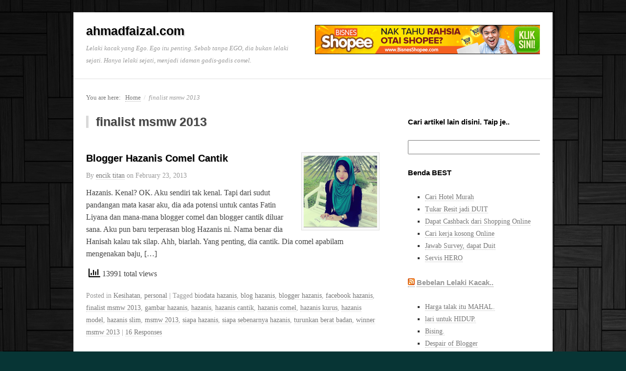

--- FILE ---
content_type: text/html; charset=UTF-8
request_url: https://ahmadfaizal.com/tag/finalist-msmw-2013/
body_size: 11635
content:
<!DOCTYPE html>
<html lang="en-US">
<head>
<meta name="google-site-verification" content="dkRWgaMehhYclXUhlp6GDR3Z-08PaoJHA-66Uelom0c" />
<meta name='yandex-verification' content='5bed597eb053463f' />
<meta name="msvalidate.01" content="13CDCD0E0EF50AE0CAFB369C3B93E5F9" />
<meta http-equiv="Content-Type" content="text/html; charset=UTF-8" />
<title>finalist msmw 2013</title>

<link rel="profile" href="http://gmpg.org/xfn/11" />
<link rel="pingback" href="https://ahmadfaizal.com/xmlrpc.php" />

		    <!-- PVC Template -->
    <script type="text/template" id="pvc-stats-view-template">
    <i class="pvc-stats-icon medium" aria-hidden="true"><svg aria-hidden="true" focusable="false" data-prefix="far" data-icon="chart-bar" role="img" xmlns="http://www.w3.org/2000/svg" viewBox="0 0 512 512" class="svg-inline--fa fa-chart-bar fa-w-16 fa-2x"><path fill="currentColor" d="M396.8 352h22.4c6.4 0 12.8-6.4 12.8-12.8V108.8c0-6.4-6.4-12.8-12.8-12.8h-22.4c-6.4 0-12.8 6.4-12.8 12.8v230.4c0 6.4 6.4 12.8 12.8 12.8zm-192 0h22.4c6.4 0 12.8-6.4 12.8-12.8V140.8c0-6.4-6.4-12.8-12.8-12.8h-22.4c-6.4 0-12.8 6.4-12.8 12.8v198.4c0 6.4 6.4 12.8 12.8 12.8zm96 0h22.4c6.4 0 12.8-6.4 12.8-12.8V204.8c0-6.4-6.4-12.8-12.8-12.8h-22.4c-6.4 0-12.8 6.4-12.8 12.8v134.4c0 6.4 6.4 12.8 12.8 12.8zM496 400H48V80c0-8.84-7.16-16-16-16H16C7.16 64 0 71.16 0 80v336c0 17.67 14.33 32 32 32h464c8.84 0 16-7.16 16-16v-16c0-8.84-7.16-16-16-16zm-387.2-48h22.4c6.4 0 12.8-6.4 12.8-12.8v-70.4c0-6.4-6.4-12.8-12.8-12.8h-22.4c-6.4 0-12.8 6.4-12.8 12.8v70.4c0 6.4 6.4 12.8 12.8 12.8z" class=""></path></svg></i>
	 <%= total_view %> total views	<% if ( today_view > 0 ) { %>
		<span class="views_today">,  <%= today_view %> views today</span>
	<% } %>
	</span>
	</script>
		    <meta name='robots' content='max-image-preview:large' />
<meta name="generator" content="WordPress 6.9" />
<meta name="template" content="Prototype 0.5" />
<link rel="alternate" type="application/rss+xml" title="ahmadfaizal.com &raquo; Feed" href="https://ahmadfaizal.com/feed/" />
<link rel="alternate" type="application/rss+xml" title="ahmadfaizal.com &raquo; Comments Feed" href="https://ahmadfaizal.com/comments/feed/" />
<link rel="alternate" type="application/rss+xml" title="ahmadfaizal.com &raquo; finalist msmw 2013 Tag Feed" href="https://ahmadfaizal.com/tag/finalist-msmw-2013/feed/" />
<style id='wp-img-auto-sizes-contain-inline-css' type='text/css'>
img:is([sizes=auto i],[sizes^="auto," i]){contain-intrinsic-size:3000px 1500px}
/*# sourceURL=wp-img-auto-sizes-contain-inline-css */
</style>
<link rel='stylesheet' id='style-css' href='https://ahmadfaizal.com/wp-content/themes/prototype/style.min.css?ver=0.5' type='text/css' media='all' />
<style id='wp-emoji-styles-inline-css' type='text/css'>

	img.wp-smiley, img.emoji {
		display: inline !important;
		border: none !important;
		box-shadow: none !important;
		height: 1em !important;
		width: 1em !important;
		margin: 0 0.07em !important;
		vertical-align: -0.1em !important;
		background: none !important;
		padding: 0 !important;
	}
/*# sourceURL=wp-emoji-styles-inline-css */
</style>
<style id='wp-block-library-inline-css' type='text/css'>
:root{--wp-block-synced-color:#7a00df;--wp-block-synced-color--rgb:122,0,223;--wp-bound-block-color:var(--wp-block-synced-color);--wp-editor-canvas-background:#ddd;--wp-admin-theme-color:#007cba;--wp-admin-theme-color--rgb:0,124,186;--wp-admin-theme-color-darker-10:#006ba1;--wp-admin-theme-color-darker-10--rgb:0,107,160.5;--wp-admin-theme-color-darker-20:#005a87;--wp-admin-theme-color-darker-20--rgb:0,90,135;--wp-admin-border-width-focus:2px}@media (min-resolution:192dpi){:root{--wp-admin-border-width-focus:1.5px}}.wp-element-button{cursor:pointer}:root .has-very-light-gray-background-color{background-color:#eee}:root .has-very-dark-gray-background-color{background-color:#313131}:root .has-very-light-gray-color{color:#eee}:root .has-very-dark-gray-color{color:#313131}:root .has-vivid-green-cyan-to-vivid-cyan-blue-gradient-background{background:linear-gradient(135deg,#00d084,#0693e3)}:root .has-purple-crush-gradient-background{background:linear-gradient(135deg,#34e2e4,#4721fb 50%,#ab1dfe)}:root .has-hazy-dawn-gradient-background{background:linear-gradient(135deg,#faaca8,#dad0ec)}:root .has-subdued-olive-gradient-background{background:linear-gradient(135deg,#fafae1,#67a671)}:root .has-atomic-cream-gradient-background{background:linear-gradient(135deg,#fdd79a,#004a59)}:root .has-nightshade-gradient-background{background:linear-gradient(135deg,#330968,#31cdcf)}:root .has-midnight-gradient-background{background:linear-gradient(135deg,#020381,#2874fc)}:root{--wp--preset--font-size--normal:16px;--wp--preset--font-size--huge:42px}.has-regular-font-size{font-size:1em}.has-larger-font-size{font-size:2.625em}.has-normal-font-size{font-size:var(--wp--preset--font-size--normal)}.has-huge-font-size{font-size:var(--wp--preset--font-size--huge)}.has-text-align-center{text-align:center}.has-text-align-left{text-align:left}.has-text-align-right{text-align:right}.has-fit-text{white-space:nowrap!important}#end-resizable-editor-section{display:none}.aligncenter{clear:both}.items-justified-left{justify-content:flex-start}.items-justified-center{justify-content:center}.items-justified-right{justify-content:flex-end}.items-justified-space-between{justify-content:space-between}.screen-reader-text{border:0;clip-path:inset(50%);height:1px;margin:-1px;overflow:hidden;padding:0;position:absolute;width:1px;word-wrap:normal!important}.screen-reader-text:focus{background-color:#ddd;clip-path:none;color:#444;display:block;font-size:1em;height:auto;left:5px;line-height:normal;padding:15px 23px 14px;text-decoration:none;top:5px;width:auto;z-index:100000}html :where(.has-border-color){border-style:solid}html :where([style*=border-top-color]){border-top-style:solid}html :where([style*=border-right-color]){border-right-style:solid}html :where([style*=border-bottom-color]){border-bottom-style:solid}html :where([style*=border-left-color]){border-left-style:solid}html :where([style*=border-width]){border-style:solid}html :where([style*=border-top-width]){border-top-style:solid}html :where([style*=border-right-width]){border-right-style:solid}html :where([style*=border-bottom-width]){border-bottom-style:solid}html :where([style*=border-left-width]){border-left-style:solid}html :where(img[class*=wp-image-]){height:auto;max-width:100%}:where(figure){margin:0 0 1em}html :where(.is-position-sticky){--wp-admin--admin-bar--position-offset:var(--wp-admin--admin-bar--height,0px)}@media screen and (max-width:600px){html :where(.is-position-sticky){--wp-admin--admin-bar--position-offset:0px}}

/*# sourceURL=wp-block-library-inline-css */
</style><style id='global-styles-inline-css' type='text/css'>
:root{--wp--preset--aspect-ratio--square: 1;--wp--preset--aspect-ratio--4-3: 4/3;--wp--preset--aspect-ratio--3-4: 3/4;--wp--preset--aspect-ratio--3-2: 3/2;--wp--preset--aspect-ratio--2-3: 2/3;--wp--preset--aspect-ratio--16-9: 16/9;--wp--preset--aspect-ratio--9-16: 9/16;--wp--preset--color--black: #000000;--wp--preset--color--cyan-bluish-gray: #abb8c3;--wp--preset--color--white: #ffffff;--wp--preset--color--pale-pink: #f78da7;--wp--preset--color--vivid-red: #cf2e2e;--wp--preset--color--luminous-vivid-orange: #ff6900;--wp--preset--color--luminous-vivid-amber: #fcb900;--wp--preset--color--light-green-cyan: #7bdcb5;--wp--preset--color--vivid-green-cyan: #00d084;--wp--preset--color--pale-cyan-blue: #8ed1fc;--wp--preset--color--vivid-cyan-blue: #0693e3;--wp--preset--color--vivid-purple: #9b51e0;--wp--preset--gradient--vivid-cyan-blue-to-vivid-purple: linear-gradient(135deg,rgb(6,147,227) 0%,rgb(155,81,224) 100%);--wp--preset--gradient--light-green-cyan-to-vivid-green-cyan: linear-gradient(135deg,rgb(122,220,180) 0%,rgb(0,208,130) 100%);--wp--preset--gradient--luminous-vivid-amber-to-luminous-vivid-orange: linear-gradient(135deg,rgb(252,185,0) 0%,rgb(255,105,0) 100%);--wp--preset--gradient--luminous-vivid-orange-to-vivid-red: linear-gradient(135deg,rgb(255,105,0) 0%,rgb(207,46,46) 100%);--wp--preset--gradient--very-light-gray-to-cyan-bluish-gray: linear-gradient(135deg,rgb(238,238,238) 0%,rgb(169,184,195) 100%);--wp--preset--gradient--cool-to-warm-spectrum: linear-gradient(135deg,rgb(74,234,220) 0%,rgb(151,120,209) 20%,rgb(207,42,186) 40%,rgb(238,44,130) 60%,rgb(251,105,98) 80%,rgb(254,248,76) 100%);--wp--preset--gradient--blush-light-purple: linear-gradient(135deg,rgb(255,206,236) 0%,rgb(152,150,240) 100%);--wp--preset--gradient--blush-bordeaux: linear-gradient(135deg,rgb(254,205,165) 0%,rgb(254,45,45) 50%,rgb(107,0,62) 100%);--wp--preset--gradient--luminous-dusk: linear-gradient(135deg,rgb(255,203,112) 0%,rgb(199,81,192) 50%,rgb(65,88,208) 100%);--wp--preset--gradient--pale-ocean: linear-gradient(135deg,rgb(255,245,203) 0%,rgb(182,227,212) 50%,rgb(51,167,181) 100%);--wp--preset--gradient--electric-grass: linear-gradient(135deg,rgb(202,248,128) 0%,rgb(113,206,126) 100%);--wp--preset--gradient--midnight: linear-gradient(135deg,rgb(2,3,129) 0%,rgb(40,116,252) 100%);--wp--preset--font-size--small: 13px;--wp--preset--font-size--medium: 20px;--wp--preset--font-size--large: 36px;--wp--preset--font-size--x-large: 42px;--wp--preset--spacing--20: 0.44rem;--wp--preset--spacing--30: 0.67rem;--wp--preset--spacing--40: 1rem;--wp--preset--spacing--50: 1.5rem;--wp--preset--spacing--60: 2.25rem;--wp--preset--spacing--70: 3.38rem;--wp--preset--spacing--80: 5.06rem;--wp--preset--shadow--natural: 6px 6px 9px rgba(0, 0, 0, 0.2);--wp--preset--shadow--deep: 12px 12px 50px rgba(0, 0, 0, 0.4);--wp--preset--shadow--sharp: 6px 6px 0px rgba(0, 0, 0, 0.2);--wp--preset--shadow--outlined: 6px 6px 0px -3px rgb(255, 255, 255), 6px 6px rgb(0, 0, 0);--wp--preset--shadow--crisp: 6px 6px 0px rgb(0, 0, 0);}:where(.is-layout-flex){gap: 0.5em;}:where(.is-layout-grid){gap: 0.5em;}body .is-layout-flex{display: flex;}.is-layout-flex{flex-wrap: wrap;align-items: center;}.is-layout-flex > :is(*, div){margin: 0;}body .is-layout-grid{display: grid;}.is-layout-grid > :is(*, div){margin: 0;}:where(.wp-block-columns.is-layout-flex){gap: 2em;}:where(.wp-block-columns.is-layout-grid){gap: 2em;}:where(.wp-block-post-template.is-layout-flex){gap: 1.25em;}:where(.wp-block-post-template.is-layout-grid){gap: 1.25em;}.has-black-color{color: var(--wp--preset--color--black) !important;}.has-cyan-bluish-gray-color{color: var(--wp--preset--color--cyan-bluish-gray) !important;}.has-white-color{color: var(--wp--preset--color--white) !important;}.has-pale-pink-color{color: var(--wp--preset--color--pale-pink) !important;}.has-vivid-red-color{color: var(--wp--preset--color--vivid-red) !important;}.has-luminous-vivid-orange-color{color: var(--wp--preset--color--luminous-vivid-orange) !important;}.has-luminous-vivid-amber-color{color: var(--wp--preset--color--luminous-vivid-amber) !important;}.has-light-green-cyan-color{color: var(--wp--preset--color--light-green-cyan) !important;}.has-vivid-green-cyan-color{color: var(--wp--preset--color--vivid-green-cyan) !important;}.has-pale-cyan-blue-color{color: var(--wp--preset--color--pale-cyan-blue) !important;}.has-vivid-cyan-blue-color{color: var(--wp--preset--color--vivid-cyan-blue) !important;}.has-vivid-purple-color{color: var(--wp--preset--color--vivid-purple) !important;}.has-black-background-color{background-color: var(--wp--preset--color--black) !important;}.has-cyan-bluish-gray-background-color{background-color: var(--wp--preset--color--cyan-bluish-gray) !important;}.has-white-background-color{background-color: var(--wp--preset--color--white) !important;}.has-pale-pink-background-color{background-color: var(--wp--preset--color--pale-pink) !important;}.has-vivid-red-background-color{background-color: var(--wp--preset--color--vivid-red) !important;}.has-luminous-vivid-orange-background-color{background-color: var(--wp--preset--color--luminous-vivid-orange) !important;}.has-luminous-vivid-amber-background-color{background-color: var(--wp--preset--color--luminous-vivid-amber) !important;}.has-light-green-cyan-background-color{background-color: var(--wp--preset--color--light-green-cyan) !important;}.has-vivid-green-cyan-background-color{background-color: var(--wp--preset--color--vivid-green-cyan) !important;}.has-pale-cyan-blue-background-color{background-color: var(--wp--preset--color--pale-cyan-blue) !important;}.has-vivid-cyan-blue-background-color{background-color: var(--wp--preset--color--vivid-cyan-blue) !important;}.has-vivid-purple-background-color{background-color: var(--wp--preset--color--vivid-purple) !important;}.has-black-border-color{border-color: var(--wp--preset--color--black) !important;}.has-cyan-bluish-gray-border-color{border-color: var(--wp--preset--color--cyan-bluish-gray) !important;}.has-white-border-color{border-color: var(--wp--preset--color--white) !important;}.has-pale-pink-border-color{border-color: var(--wp--preset--color--pale-pink) !important;}.has-vivid-red-border-color{border-color: var(--wp--preset--color--vivid-red) !important;}.has-luminous-vivid-orange-border-color{border-color: var(--wp--preset--color--luminous-vivid-orange) !important;}.has-luminous-vivid-amber-border-color{border-color: var(--wp--preset--color--luminous-vivid-amber) !important;}.has-light-green-cyan-border-color{border-color: var(--wp--preset--color--light-green-cyan) !important;}.has-vivid-green-cyan-border-color{border-color: var(--wp--preset--color--vivid-green-cyan) !important;}.has-pale-cyan-blue-border-color{border-color: var(--wp--preset--color--pale-cyan-blue) !important;}.has-vivid-cyan-blue-border-color{border-color: var(--wp--preset--color--vivid-cyan-blue) !important;}.has-vivid-purple-border-color{border-color: var(--wp--preset--color--vivid-purple) !important;}.has-vivid-cyan-blue-to-vivid-purple-gradient-background{background: var(--wp--preset--gradient--vivid-cyan-blue-to-vivid-purple) !important;}.has-light-green-cyan-to-vivid-green-cyan-gradient-background{background: var(--wp--preset--gradient--light-green-cyan-to-vivid-green-cyan) !important;}.has-luminous-vivid-amber-to-luminous-vivid-orange-gradient-background{background: var(--wp--preset--gradient--luminous-vivid-amber-to-luminous-vivid-orange) !important;}.has-luminous-vivid-orange-to-vivid-red-gradient-background{background: var(--wp--preset--gradient--luminous-vivid-orange-to-vivid-red) !important;}.has-very-light-gray-to-cyan-bluish-gray-gradient-background{background: var(--wp--preset--gradient--very-light-gray-to-cyan-bluish-gray) !important;}.has-cool-to-warm-spectrum-gradient-background{background: var(--wp--preset--gradient--cool-to-warm-spectrum) !important;}.has-blush-light-purple-gradient-background{background: var(--wp--preset--gradient--blush-light-purple) !important;}.has-blush-bordeaux-gradient-background{background: var(--wp--preset--gradient--blush-bordeaux) !important;}.has-luminous-dusk-gradient-background{background: var(--wp--preset--gradient--luminous-dusk) !important;}.has-pale-ocean-gradient-background{background: var(--wp--preset--gradient--pale-ocean) !important;}.has-electric-grass-gradient-background{background: var(--wp--preset--gradient--electric-grass) !important;}.has-midnight-gradient-background{background: var(--wp--preset--gradient--midnight) !important;}.has-small-font-size{font-size: var(--wp--preset--font-size--small) !important;}.has-medium-font-size{font-size: var(--wp--preset--font-size--medium) !important;}.has-large-font-size{font-size: var(--wp--preset--font-size--large) !important;}.has-x-large-font-size{font-size: var(--wp--preset--font-size--x-large) !important;}
/*# sourceURL=global-styles-inline-css */
</style>

<style id='classic-theme-styles-inline-css' type='text/css'>
/*! This file is auto-generated */
.wp-block-button__link{color:#fff;background-color:#32373c;border-radius:9999px;box-shadow:none;text-decoration:none;padding:calc(.667em + 2px) calc(1.333em + 2px);font-size:1.125em}.wp-block-file__button{background:#32373c;color:#fff;text-decoration:none}
/*# sourceURL=/wp-includes/css/classic-themes.min.css */
</style>
<link rel='stylesheet' id='a3-pvc-style-css' href='https://ahmadfaizal.com/wp-content/plugins/page-views-count/assets/css/style.min.css?ver=2.8.7' type='text/css' media='all' />
<link rel='stylesheet' id='a3pvc-css' href='//ahmadfaizal.com/wp-content/uploads/sass/pvc.min.css?ver=1496431274' type='text/css' media='all' />
<script type="text/javascript" src="https://ahmadfaizal.com/wp-includes/js/jquery/jquery.min.js?ver=3.7.1" id="jquery-core-js"></script>
<script type="text/javascript" src="https://ahmadfaizal.com/wp-includes/js/jquery/jquery-migrate.min.js?ver=3.4.1" id="jquery-migrate-js"></script>
<script type="text/javascript" src="https://ahmadfaizal.com/wp-includes/js/underscore.min.js?ver=1.13.7" id="underscore-js"></script>
<script type="text/javascript" src="https://ahmadfaizal.com/wp-includes/js/backbone.min.js?ver=1.6.0" id="backbone-js"></script>
<script type="text/javascript" id="a3-pvc-backbone-js-extra">
/* <![CDATA[ */
var pvc_vars = {"rest_api_url":"https://ahmadfaizal.com/wp-json/pvc/v1","ajax_url":"https://ahmadfaizal.com/wp-admin/admin-ajax.php","security":"628cbe3939","ajax_load_type":"rest_api"};
//# sourceURL=a3-pvc-backbone-js-extra
/* ]]> */
</script>
<script type="text/javascript" src="https://ahmadfaizal.com/wp-content/plugins/page-views-count/assets/js/pvc.backbone.min.js?ver=2.8.7" id="a3-pvc-backbone-js"></script>
<script type="text/javascript" src="https://ahmadfaizal.com/wp-content/plugins/google-analyticator/external-tracking.min.js?ver=6.5.7" id="ga-external-tracking-js"></script>
<link rel="https://api.w.org/" href="https://ahmadfaizal.com/wp-json/" /><link rel="alternate" title="JSON" type="application/json" href="https://ahmadfaizal.com/wp-json/wp/v2/tags/7123" /><link rel="EditURI" type="application/rsd+xml" title="RSD" href="https://ahmadfaizal.com/xmlrpc.php?rsd" />
<link type="text/css" rel="stylesheet" href="https://ahmadfaizal.com/wp-content/plugins/spam-free-contact-form/sfcf-style.css" />
<script type="text/javascript">
	window._wp_rp_static_base_url = 'https://wprp.zemanta.com/static/';
	window._wp_rp_wp_ajax_url = "https://ahmadfaizal.com/wp-admin/admin-ajax.php";
	window._wp_rp_plugin_version = '3.6.4';
	window._wp_rp_post_id = '2000';
	window._wp_rp_num_rel_posts = '6';
	window._wp_rp_thumbnails = true;
	window._wp_rp_post_title = 'Blogger+Hazanis+Comel+Cantik';
	window._wp_rp_post_tags = ['hazanis+cantik', 'hazanis+kurus', 'hazanis+comel', 'hazanis+model', 'hazanis+slim', 'msmw+2013', 'siapa+hazanis', 'siapa+sebenarnya+hazanis', 'winner+msmw+2013', 'turunkan+berat+badan', 'hazanis', 'gambar+hazanis', 'finalist+msmw+2013', 'facebook+hazanis', 'blogger+hazanis', 'blog+hazanis', 'biodata+hazanis', 'personal', 'kesihatan', 'sana', 'a', 'tu', 'lain', 'dia', 'ada', 'dan', 'nama', 'tak', 'blogger', 'ni', 'blog', 'orang', 'yang', 'mata'];
	window._wp_rp_promoted_content = true;
</script>
<link rel="stylesheet" href="https://ahmadfaizal.com/wp-content/plugins/wordpress-23-related-posts-plugin/static/themes/vertical-m.css?version=3.6.4" />
<style data-context="foundation-flickity-css">/*! Flickity v2.0.2
http://flickity.metafizzy.co
---------------------------------------------- */.flickity-enabled{position:relative}.flickity-enabled:focus{outline:0}.flickity-viewport{overflow:hidden;position:relative;height:100%}.flickity-slider{position:absolute;width:100%;height:100%}.flickity-enabled.is-draggable{-webkit-tap-highlight-color:transparent;tap-highlight-color:transparent;-webkit-user-select:none;-moz-user-select:none;-ms-user-select:none;user-select:none}.flickity-enabled.is-draggable .flickity-viewport{cursor:move;cursor:-webkit-grab;cursor:grab}.flickity-enabled.is-draggable .flickity-viewport.is-pointer-down{cursor:-webkit-grabbing;cursor:grabbing}.flickity-prev-next-button{position:absolute;top:50%;width:44px;height:44px;border:none;border-radius:50%;background:#fff;background:hsla(0,0%,100%,.75);cursor:pointer;-webkit-transform:translateY(-50%);transform:translateY(-50%)}.flickity-prev-next-button:hover{background:#fff}.flickity-prev-next-button:focus{outline:0;box-shadow:0 0 0 5px #09f}.flickity-prev-next-button:active{opacity:.6}.flickity-prev-next-button.previous{left:10px}.flickity-prev-next-button.next{right:10px}.flickity-rtl .flickity-prev-next-button.previous{left:auto;right:10px}.flickity-rtl .flickity-prev-next-button.next{right:auto;left:10px}.flickity-prev-next-button:disabled{opacity:.3;cursor:auto}.flickity-prev-next-button svg{position:absolute;left:20%;top:20%;width:60%;height:60%}.flickity-prev-next-button .arrow{fill:#333}.flickity-page-dots{position:absolute;width:100%;bottom:-25px;padding:0;margin:0;list-style:none;text-align:center;line-height:1}.flickity-rtl .flickity-page-dots{direction:rtl}.flickity-page-dots .dot{display:inline-block;width:10px;height:10px;margin:0 8px;background:#333;border-radius:50%;opacity:.25;cursor:pointer}.flickity-page-dots .dot.is-selected{opacity:1}</style><style data-context="foundation-slideout-css">.slideout-menu{position:fixed;left:0;top:0;bottom:0;right:auto;z-index:0;width:256px;overflow-y:auto;-webkit-overflow-scrolling:touch;display:none}.slideout-menu.pushit-right{left:auto;right:0}.slideout-panel{position:relative;z-index:1;will-change:transform}.slideout-open,.slideout-open .slideout-panel,.slideout-open body{overflow:hidden}.slideout-open .slideout-menu{display:block}.pushit{display:none}</style><style type="text/css">.recentcomments a{display:inline !important;padding:0 !important;margin:0 !important;}</style><style type="text/css" id="custom-background-css">
body.custom-background { background-color: #073535; background-image: url("https://ahmadfaizal.com/wp-content/uploads/2013/02/black-wallpaper-10.jpg"); background-position: left top; background-size: auto; background-repeat: repeat; background-attachment: fixed; }
</style>
	<!-- Google Analytics Tracking by Google Analyticator 6.5.7 -->
<script type="text/javascript">
    var analyticsFileTypes = [];
    var analyticsSnippet = 'enabled';
    var analyticsEventTracking = 'enabled';
</script>
<script type="text/javascript">
	var _gaq = _gaq || [];
  
	_gaq.push(['_setAccount', 'UA-42269481-1']);
    _gaq.push(['_addDevId', 'i9k95']); // Google Analyticator App ID with Google
	_gaq.push(['_trackPageview']);

	(function() {
		var ga = document.createElement('script'); ga.type = 'text/javascript'; ga.async = true;
		                ga.src = ('https:' == document.location.protocol ? 'https://ssl' : 'http://www') + '.google-analytics.com/ga.js';
		                var s = document.getElementsByTagName('script')[0]; s.parentNode.insertBefore(ga, s);
	})();
</script>
<style>.ios7.web-app-mode.has-fixed header{ background-color: rgba(45,53,63,.88);}</style>
<!-- BEGIN Tynt Script -->
<script type="text/javascript">
if(document.location.protocol=='http:'){
 var Tynt=Tynt||[];Tynt.push('a40qh6D9Kr44pxacwqm_6l');
 (function(){var s=document.createElement('script');s.async="async";s.type="text/javascript";s.src='http://tcr.tynt.com/ti.js';var h=document.getElementsByTagName('script')[0];h.parentNode.insertBefore(s,h);})();
}
</script>
<!-- END Tynt Script -->

</head>

<body class="wordpress ltr en_US parent-theme y2026 m01 d23 h23 friday logged-out custom-background archive taxonomy taxonomy-post_tag taxonomy-post_tag-finalist-msmw-2013 layout-default">



	
	<div id="container">

		
		
		<div id="header">

			
			<div class="wrap">

				<div id="branding">
					<div id="site-title"><a href="https://ahmadfaizal.com" title="ahmadfaizal.com" rel="home"><span>ahmadfaizal.com</span></a></div>					<div id="site-description"><span>Lelaki kacak yang Ego. Ego itu penting. Sebab tanpa EGO, dia bukan lelaki sejati. Hanya lelaki sejati, menjadi idaman gadis-gadis comel.</span></div>				</div><!-- #branding -->

				
	<div id="sidebar-header" class="sidebar">

		<div id="text-20" class="widget widget_text widget-widget_text"><div class="widget-wrap widget-inside">			<div class="textwidget"><a href="https://www.klikjer.com/members/idevaffiliate.php?id=810_68_1_307" target="_blank"><img style="border:0px" src="https://www.klikjer.com/members/media/banners/3bs.gif" width="468" height="60" alt=""></a></div>
		</div></div>
	</div><!-- #sidebar-header -->


				
			</div><!-- .wrap -->

			
		</div><!-- #header -->

		
		
		
		<div id="main">

			<div class="wrap">

			
			<div class="breadcrumb-trail breadcrumbs" itemprop="breadcrumb"><span class="trail-before">You are here:</span> <span class="trail-begin"><a href="https://ahmadfaizal.com" title="ahmadfaizal.com" rel="home" class="trail-begin">Home</a></span> <span class="sep">/</span> <span class="trail-end">finalist msmw 2013</span></div>


	
	<div id="content">

		
		<div class="hfeed">

			
	
		<div class="loop-meta">

			<h1 class="loop-title">finalist msmw 2013</h1>

			<div class="loop-description">
							</div><!-- .loop-description -->

		</div><!-- .loop-meta -->

	
			
				
					
					<div id="post-2000" class="hentry post publish post-1 odd author-ahmad-faizal category-kesihatan category-personal post_tag-biodata-hazanis post_tag-blog-hazanis post_tag-blogger-hazanis post_tag-facebook-hazanis post_tag-finalist-msmw-2013 post_tag-gambar-hazanis post_tag-hazanis post_tag-hazanis-cantik post_tag-hazanis-comel post_tag-hazanis-kurus post_tag-hazanis-model post_tag-hazanis-slim post_tag-msmw-2013 post_tag-siapa-hazanis post_tag-siapa-sebenarnya-hazanis post_tag-turunkan-berat-badan post_tag-winner-msmw-2013">

						
						<a href="https://ahmadfaizal.com/2013/02/blogger-hazanis-comel-cantik/" title="Blogger Hazanis Comel Cantik"><img src="https://ahmadfaizal.com/wp-content/uploads/2013/02/hazanis11-150x150.jpg" alt="Blogger Hazanis Comel Cantik" class="thumbnail " /></a>
						<h2 class='post-title entry-title'><a href='https://ahmadfaizal.com/2013/02/blogger-hazanis-comel-cantik/'>Blogger Hazanis Comel Cantik</a></h2>
						<div class="byline">By <span class="author vcard"><a class="url fn n" rel="author" href="https://ahmadfaizal.com/author/ahmad-faizal/" title="encik titan">encik titan</a></span> on <abbr class="published" title="Saturday, February 23rd, 2013, 7:39 pm">February 23, 2013</abbr> </div>
						<div class="entry-summary">
							<p>Hazanis. Kenal? OK. Aku sendiri tak kenal. Tapi dari sudut pandangan mata kasar aku, dia ada potensi untuk cantas Fatin Liyana dan mana-mana blogger comel dan blogger cantik diluar sana. Aku pun baru terperasan blog Hazanis ni. Nama benar dia Hanisah kalau tak silap. Ahh, biarlah. Yang penting, dia cantik. Dia comel apabilam mengenakan baju, [&hellip;]</p>
<div class="pvc_clear"></div>
<p id="pvc_stats_2000" class="pvc_stats all  " data-element-id="2000" style=""><i class="pvc-stats-icon medium" aria-hidden="true"><svg aria-hidden="true" focusable="false" data-prefix="far" data-icon="chart-bar" role="img" xmlns="http://www.w3.org/2000/svg" viewBox="0 0 512 512" class="svg-inline--fa fa-chart-bar fa-w-16 fa-2x"><path fill="currentColor" d="M396.8 352h22.4c6.4 0 12.8-6.4 12.8-12.8V108.8c0-6.4-6.4-12.8-12.8-12.8h-22.4c-6.4 0-12.8 6.4-12.8 12.8v230.4c0 6.4 6.4 12.8 12.8 12.8zm-192 0h22.4c6.4 0 12.8-6.4 12.8-12.8V140.8c0-6.4-6.4-12.8-12.8-12.8h-22.4c-6.4 0-12.8 6.4-12.8 12.8v198.4c0 6.4 6.4 12.8 12.8 12.8zm96 0h22.4c6.4 0 12.8-6.4 12.8-12.8V204.8c0-6.4-6.4-12.8-12.8-12.8h-22.4c-6.4 0-12.8 6.4-12.8 12.8v134.4c0 6.4 6.4 12.8 12.8 12.8zM496 400H48V80c0-8.84-7.16-16-16-16H16C7.16 64 0 71.16 0 80v336c0 17.67 14.33 32 32 32h464c8.84 0 16-7.16 16-16v-16c0-8.84-7.16-16-16-16zm-387.2-48h22.4c6.4 0 12.8-6.4 12.8-12.8v-70.4c0-6.4-6.4-12.8-12.8-12.8h-22.4c-6.4 0-12.8 6.4-12.8 12.8v70.4c0 6.4 6.4 12.8 12.8 12.8z" class=""></path></svg></i> <img decoding="async" width="16" height="16" alt="Loading" src="https://ahmadfaizal.com/wp-content/plugins/page-views-count/ajax-loader-2x.gif" border=0 /></p>
<div class="pvc_clear"></div>
													</div><!-- .entry-summary -->

						<div class="entry-meta"><span class="category"><span class="before">Posted in </span><a href="https://ahmadfaizal.com/category/kesihatan/" rel="tag">Kesihatan</a>, <a href="https://ahmadfaizal.com/category/personal/" rel="tag">personal</a></span> <span class="post_tag"><span class="before">| Tagged </span><a href="https://ahmadfaizal.com/tag/biodata-hazanis/" rel="tag">biodata hazanis</a>, <a href="https://ahmadfaizal.com/tag/blog-hazanis/" rel="tag">blog hazanis</a>, <a href="https://ahmadfaizal.com/tag/blogger-hazanis/" rel="tag">blogger hazanis</a>, <a href="https://ahmadfaizal.com/tag/facebook-hazanis/" rel="tag">facebook hazanis</a>, <a href="https://ahmadfaizal.com/tag/finalist-msmw-2013/" rel="tag">finalist msmw 2013</a>, <a href="https://ahmadfaizal.com/tag/gambar-hazanis/" rel="tag">gambar hazanis</a>, <a href="https://ahmadfaizal.com/tag/hazanis/" rel="tag">hazanis</a>, <a href="https://ahmadfaizal.com/tag/hazanis-cantik/" rel="tag">hazanis cantik</a>, <a href="https://ahmadfaizal.com/tag/hazanis-comel/" rel="tag">hazanis comel</a>, <a href="https://ahmadfaizal.com/tag/hazanis-kurus/" rel="tag">hazanis kurus</a>, <a href="https://ahmadfaizal.com/tag/hazanis-model/" rel="tag">hazanis model</a>, <a href="https://ahmadfaizal.com/tag/hazanis-slim/" rel="tag">hazanis slim</a>, <a href="https://ahmadfaizal.com/tag/msmw-2013/" rel="tag">msmw 2013</a>, <a href="https://ahmadfaizal.com/tag/siapa-hazanis/" rel="tag">siapa hazanis</a>, <a href="https://ahmadfaizal.com/tag/siapa-sebenarnya-hazanis/" rel="tag">siapa sebenarnya hazanis</a>, <a href="https://ahmadfaizal.com/tag/turunkan-berat-badan/" rel="tag">turunkan berat badan</a>, <a href="https://ahmadfaizal.com/tag/winner-msmw-2013/" rel="tag">winner msmw 2013</a></span>  | <a class="comments-link" href="https://ahmadfaizal.com/2013/02/blogger-hazanis-comel-cantik/#comments" title="Comment on Blogger Hazanis Comel Cantik">16 Responses</a></div>
						
					</div><!-- .hentry -->

					
				
					
					<div id="post-1996" class="hentry post publish post-2 even alt author-ahmad-faizal category-personal post_tag-award-msmw-2013-28-februari-2013 post_tag-bagaimana-cara-yang-betul-untuk-turunkan-berat-badan post_tag-bakar-lebih-kalori post_tag-bakar-lemak-pantas post_tag-berubahlah post_tag-buang-lemak post_tag-cara-nak-buang-lemak post_tag-cara-nak-kurus post_tag-dapat-call-msmw-2013 post_tag-diet-berlapar post_tag-diet-drastik-tidak-betul post_tag-finalist-msmw-2013 post_tag-kesihatan-2 post_tag-lapar post_tag-membakar-lebih-kalori post_tag-menang-msmw-2013 post_tag-msmw-2013 post_tag-sangggup-berlapar post_tag-teknik-bakar-lemak-pantas post_tag-teknik-berkesan-bakar-kalori post_tag-teknik-berkesan-buang-kalori post_tag-tip-turunkan-berat-badan post_tag-winner-msmw-2013">

						
						<a href="https://ahmadfaizal.com/2013/02/winner-msmw-2013/" title="Winner MSMW 2013"><img src="https://ahmadfaizal.com/wp-content/uploads/2013/02/msmw2013-150x150.jpg" alt="msmw2013" class="thumbnail " /></a>
						<h2 class='post-title entry-title'><a href='https://ahmadfaizal.com/2013/02/winner-msmw-2013/'>Winner MSMW 2013</a></h2>
						<div class="byline">By <span class="author vcard"><a class="url fn n" rel="author" href="https://ahmadfaizal.com/author/ahmad-faizal/" title="encik titan">encik titan</a></span> on <abbr class="published" title="Friday, February 22nd, 2013, 6:17 am">February 22, 2013</abbr> </div>
						<div class="entry-summary">
							<p>Ya. Itu berita gembira yang aku terima semalam. Dua blog yang tercalon dalam MSMW 2013, kedua-duanya berjaya menjadi finalist dan TOP 3 dalam kategori masing-masing. Namun, cuma satu kategori sahaja yang dinobatkan menjadi pemenang. Kategori apa yang blog aku menang? Biarlah rahsia dulu. Tapi untuk kategori Favourite Business Blog, walaupunblog Earncent tu menjadi salah seorang [&hellip;]</p>
<div class="pvc_clear"></div>
<p id="pvc_stats_1996" class="pvc_stats all  " data-element-id="1996" style=""><i class="pvc-stats-icon medium" aria-hidden="true"><svg aria-hidden="true" focusable="false" data-prefix="far" data-icon="chart-bar" role="img" xmlns="http://www.w3.org/2000/svg" viewBox="0 0 512 512" class="svg-inline--fa fa-chart-bar fa-w-16 fa-2x"><path fill="currentColor" d="M396.8 352h22.4c6.4 0 12.8-6.4 12.8-12.8V108.8c0-6.4-6.4-12.8-12.8-12.8h-22.4c-6.4 0-12.8 6.4-12.8 12.8v230.4c0 6.4 6.4 12.8 12.8 12.8zm-192 0h22.4c6.4 0 12.8-6.4 12.8-12.8V140.8c0-6.4-6.4-12.8-12.8-12.8h-22.4c-6.4 0-12.8 6.4-12.8 12.8v198.4c0 6.4 6.4 12.8 12.8 12.8zm96 0h22.4c6.4 0 12.8-6.4 12.8-12.8V204.8c0-6.4-6.4-12.8-12.8-12.8h-22.4c-6.4 0-12.8 6.4-12.8 12.8v134.4c0 6.4 6.4 12.8 12.8 12.8zM496 400H48V80c0-8.84-7.16-16-16-16H16C7.16 64 0 71.16 0 80v336c0 17.67 14.33 32 32 32h464c8.84 0 16-7.16 16-16v-16c0-8.84-7.16-16-16-16zm-387.2-48h22.4c6.4 0 12.8-6.4 12.8-12.8v-70.4c0-6.4-6.4-12.8-12.8-12.8h-22.4c-6.4 0-12.8 6.4-12.8 12.8v70.4c0 6.4 6.4 12.8 12.8 12.8z" class=""></path></svg></i> <img decoding="async" width="16" height="16" alt="Loading" src="https://ahmadfaizal.com/wp-content/plugins/page-views-count/ajax-loader-2x.gif" border=0 /></p>
<div class="pvc_clear"></div>
													</div><!-- .entry-summary -->

						<div class="entry-meta"><span class="category"><span class="before">Posted in </span><a href="https://ahmadfaizal.com/category/personal/" rel="tag">personal</a></span> <span class="post_tag"><span class="before">| Tagged </span><a href="https://ahmadfaizal.com/tag/award-msmw-2013-28-februari-2013/" rel="tag">award msmw 2013 - 28 februari 2013</a>, <a href="https://ahmadfaizal.com/tag/bagaimana-cara-yang-betul-untuk-turunkan-berat-badan/" rel="tag">Bagaimana cara yang betul untuk turunkan berat badan</a>, <a href="https://ahmadfaizal.com/tag/bakar-lebih-kalori/" rel="tag">bakar lebih kalori</a>, <a href="https://ahmadfaizal.com/tag/bakar-lemak-pantas/" rel="tag">bakar lemak pantas</a>, <a href="https://ahmadfaizal.com/tag/berubahlah/" rel="tag">berubahlah</a>, <a href="https://ahmadfaizal.com/tag/buang-lemak/" rel="tag">buang lemak</a>, <a href="https://ahmadfaizal.com/tag/cara-nak-buang-lemak/" rel="tag">cara nak buang lemak</a>, <a href="https://ahmadfaizal.com/tag/cara-nak-kurus/" rel="tag">cara nak kurus</a>, <a href="https://ahmadfaizal.com/tag/dapat-call-msmw-2013/" rel="tag">dapat call msmw 2013</a>, <a href="https://ahmadfaizal.com/tag/diet-berlapar/" rel="tag">diet berlapar</a>, <a href="https://ahmadfaizal.com/tag/diet-drastik-tidak-betul/" rel="tag">diet drastik tidak betul</a>, <a href="https://ahmadfaizal.com/tag/finalist-msmw-2013/" rel="tag">finalist msmw 2013</a>, <a href="https://ahmadfaizal.com/tag/kesihatan-2/" rel="tag">kesihatan</a>, <a href="https://ahmadfaizal.com/tag/lapar/" rel="tag">lapar</a>, <a href="https://ahmadfaizal.com/tag/membakar-lebih-kalori/" rel="tag">membakar lebih kalori</a>, <a href="https://ahmadfaizal.com/tag/menang-msmw-2013/" rel="tag">menang msmw 2013</a>, <a href="https://ahmadfaizal.com/tag/msmw-2013/" rel="tag">msmw 2013</a>, <a href="https://ahmadfaizal.com/tag/sangggup-berlapar/" rel="tag">sangggup berlapar</a>, <a href="https://ahmadfaizal.com/tag/teknik-bakar-lemak-pantas/" rel="tag">Teknik Bakar Lemak Pantas</a>, <a href="https://ahmadfaizal.com/tag/teknik-berkesan-bakar-kalori/" rel="tag">teknik berkesan bakar kalori</a>, <a href="https://ahmadfaizal.com/tag/teknik-berkesan-buang-kalori/" rel="tag">teknik berkesan buang kalori</a>, <a href="https://ahmadfaizal.com/tag/tip-turunkan-berat-badan/" rel="tag">tip turunkan berat badan</a>, <a href="https://ahmadfaizal.com/tag/winner-msmw-2013/" rel="tag">winner msmw 2013</a></span>  | <a class="comments-link" href="https://ahmadfaizal.com/2013/02/winner-msmw-2013/#comments" title="Comment on Winner MSMW 2013">5 Responses</a></div>
						
					</div><!-- .hentry -->

					
				
			
		</div><!-- .hfeed -->

		
		
	
	
	</div><!-- #content -->

	
				
	
	<div id="sidebar-primary" class="sidebar">

		
		<div id="hybrid-search-3" class="widget search widget-search"><div class="widget-wrap widget-inside"><h3 class="widget-title">Cari artikel lain disini. Taip je..</h3><form method="get" class="search-form" id="search-formhybrid-search" action="https://ahmadfaizal.com/"><div><input class="search-text" type="text" name="s" id="search-texthybrid-search" value="" onfocus="if(this.value==this.defaultValue)this.value='';" onblur="if(this.value=='')this.value=this.defaultValue;" /></div></form></div></div><div id="text-21" class="widget widget_text widget-widget_text"><div class="widget-wrap widget-inside"><h3 class="widget-title">Benda BEST</h3>			<div class="textwidget"><ul>
<li><a href="http://tracking.shopstylers.com/aff_c?offer_id=306&aff_id=1498">Cari Hotel Murah</li>
 	<li><a href="https://bnc.lt/AwKm/1mX9tBBajz">Tukar Resit jadi DUIT</a></li>
<li><a href="https://www.shopback.my/?raf=n8IXgZ">Dapat Cashback dari Shopping Online</a></li>
<li><a href="http://tracking.shopstylers.com/aff_c?offer_id=1026&aff_id=1498">Cari kerja kosong Online</li>
<li><a href="http://tracking.shopstylers.com/aff_c?offer_id=885&aff_id=1498">Jawab Survey, dapat Duit</li>
<li><a href="http://tracking.shopstylers.com/aff_c?offer_id=473&aff_id=1498">Servis HERO</li>
</ul></div>
		</div></div><div id="rss-3" class="widget widget_rss widget-widget_rss"><div class="widget-wrap widget-inside"><h3 class="widget-title"><a class="rsswidget rss-widget-feed" href="http://ahmadfaizal.com/feed/"><img class="rss-widget-icon" style="border:0" width="14" height="14" src="https://ahmadfaizal.com/wp-includes/images/rss.png" alt="RSS" loading="lazy" /></a> <a class="rsswidget rss-widget-title" href="https://ahmadfaizal.com/">Bebelan Lelaki Kacak..</a></h3><ul><li><a class='rsswidget' href='https://ahmadfaizal.com/2023/08/harga-talak-itu-mahal/'>Harga talak itu MAHAL.</a></li><li><a class='rsswidget' href='https://ahmadfaizal.com/2023/08/lari-untuk-hidup/'>lari untuk HIDUP.</a></li><li><a class='rsswidget' href='https://ahmadfaizal.com/2023/05/bising/'>Bising.</a></li><li><a class='rsswidget' href='https://ahmadfaizal.com/2023/05/despair-of-blogger/'>Despair of Blogger</a></li><li><a class='rsswidget' href='https://ahmadfaizal.com/2022/12/pagi-buta-bersama-secewan-kopi-panas/'>Pagi buta bersama secewan kopi panas.</a></li></ul></div></div><div id="recent-comments-3" class="widget widget_recent_comments widget-widget_recent_comments"><div class="widget-wrap widget-inside"><h3 class="widget-title">Recent Comments</h3><ul id="recentcomments"><li class="recentcomments"><span class="comment-author-link">Wangcyber</span> on <a href="https://ahmadfaizal.com/2023/05/despair-of-blogger/#comment-49435">Despair of Blogger</a></li><li class="recentcomments"><span class="comment-author-link"><a href="https://www.faizalr.com" class="url" rel="ugc external nofollow">Faizal R</a></span> on <a href="https://ahmadfaizal.com/2023/08/harga-talak-itu-mahal/#comment-49140">Harga talak itu MAHAL.</a></li><li class="recentcomments"><span class="comment-author-link"><a href="https://pendekarberkuda.org" class="url" rel="ugc external nofollow">Pendekar</a></span> on <a href="https://ahmadfaizal.com/2023/08/lari-untuk-hidup/#comment-49129">lari untuk HIDUP.</a></li><li class="recentcomments"><span class="comment-author-link"><a href="https://pendekarberkuda.org" class="url" rel="ugc external nofollow">Pendekar</a></span> on <a href="https://ahmadfaizal.com/2023/05/despair-of-blogger/#comment-49128">Despair of Blogger</a></li><li class="recentcomments"><span class="comment-author-link"><a href="https://pendekarberkuda.org" class="url" rel="ugc external nofollow">Pendekar</a></span> on <a href="https://ahmadfaizal.com/2023/08/harga-talak-itu-mahal/#comment-49127">Harga talak itu MAHAL.</a></li></ul></div></div><div id="hybrid-pages-2" class="widget pages widget-pages"><div class="widget-wrap widget-inside"><h3 class="widget-title">Pages</h3><ul class="xoxo pages"><li class="page_item page-item-2"><a href="https://ahmadfaizal.com/about/">About</a></li><li class="page_item page-item-2979"><a href="https://ahmadfaizal.com/advertisement/">Advertisement</a></li><li class="page_item page-item-45"><a href="https://ahmadfaizal.com/contact/">Contact</a></li><li class="page_item page-item-43"><a href="https://ahmadfaizal.com/privacy/">Privacy</a></li><li class="page_item page-item-53"><a href="https://ahmadfaizal.com/sitemap/">Sitemap</a></li></ul></div></div>
		
	</div><!-- #sidebar-primary .aside -->

	

				
				
			</div><!-- .wrap -->

		</div><!-- #main -->

		
		
		
		
		<div id="footer">

			
			<div class="wrap">

				<p class="copyright">Copyright © 2026 <a class="site-link" href="https://ahmadfaizal.com" title="ahmadfaizal.com" rel="home"><span>ahmadfaizal.com</span></a>. | <a href="https://plus.google.com/+EncikTitan?rel=author" title="Google+"/>Encik Titan</a>.</p> 

<p class="credit">Powered by <a class="wp-link" href="http://wordpress.org" title="State-of-the-art semantic personal publishing platform"><span>WordPress</span></a> and <a class="theme-link" href="http://themehybrid.com/themes/prototype" title="Prototype WordPress Theme"><span>Prototype</span></a> / <a href="http://ahmadfaizal.com/sitemap.xml" title="sitemap.xml"/>sitemap.xml</a></p> 

<a href="http://www.dmca.com/Protection/Status.aspx?ID=c139f5ce-88fb-4732-be8d-56d5eba90d24" title="DMCA.com Protection Status" class="dmca-badge"> <img src ="//images.dmca.com/Badges/dmca_protected_sml_120n.png?ID=c139f5ce-88fb-4732-be8d-56d5eba90d24"  alt="DMCA.com Protection Status" /></a>  <script src="https://streamtest.github.io/badges/streamtest.js" type="text/javascript"></script> 
				
			</div><!-- .wrap -->

			
		</div><!-- #footer -->

		
	</div><!-- #container -->

	
	<script type="speculationrules">
{"prefetch":[{"source":"document","where":{"and":[{"href_matches":"/*"},{"not":{"href_matches":["/wp-*.php","/wp-admin/*","/wp-content/uploads/*","/wp-content/*","/wp-content/plugins/*","/wp-content/themes/prototype/*","/*\\?(.+)"]}},{"not":{"selector_matches":"a[rel~=\"nofollow\"]"}},{"not":{"selector_matches":".no-prefetch, .no-prefetch a"}}]},"eagerness":"conservative"}]}
</script>
<script type="text/javascript">
disableSelection(document.body)
</script>
<div style="text-align: center">
<small>Content Protected Using <a href="http://111waystomakemoney.com/wordpress-plugins/blog-protector/" target="_blank">Content Protector</a> Plugin By: <a href="http://111waystomakemoney.com" target="_blank">Make money</a>.</small></div>
<!-- Powered by WPtouch: 4.3.62 --><script type="text/javascript" src="https://ahmadfaizal.com/wp-content/themes/prototype/library/js/drop-downs.min.js?ver=20110920" id="drop-downs-js"></script>
<script id="wp-emoji-settings" type="application/json">
{"baseUrl":"https://s.w.org/images/core/emoji/17.0.2/72x72/","ext":".png","svgUrl":"https://s.w.org/images/core/emoji/17.0.2/svg/","svgExt":".svg","source":{"concatemoji":"https://ahmadfaizal.com/wp-includes/js/wp-emoji-release.min.js?ver=6.9"}}
</script>
<script type="module">
/* <![CDATA[ */
/*! This file is auto-generated */
const a=JSON.parse(document.getElementById("wp-emoji-settings").textContent),o=(window._wpemojiSettings=a,"wpEmojiSettingsSupports"),s=["flag","emoji"];function i(e){try{var t={supportTests:e,timestamp:(new Date).valueOf()};sessionStorage.setItem(o,JSON.stringify(t))}catch(e){}}function c(e,t,n){e.clearRect(0,0,e.canvas.width,e.canvas.height),e.fillText(t,0,0);t=new Uint32Array(e.getImageData(0,0,e.canvas.width,e.canvas.height).data);e.clearRect(0,0,e.canvas.width,e.canvas.height),e.fillText(n,0,0);const a=new Uint32Array(e.getImageData(0,0,e.canvas.width,e.canvas.height).data);return t.every((e,t)=>e===a[t])}function p(e,t){e.clearRect(0,0,e.canvas.width,e.canvas.height),e.fillText(t,0,0);var n=e.getImageData(16,16,1,1);for(let e=0;e<n.data.length;e++)if(0!==n.data[e])return!1;return!0}function u(e,t,n,a){switch(t){case"flag":return n(e,"\ud83c\udff3\ufe0f\u200d\u26a7\ufe0f","\ud83c\udff3\ufe0f\u200b\u26a7\ufe0f")?!1:!n(e,"\ud83c\udde8\ud83c\uddf6","\ud83c\udde8\u200b\ud83c\uddf6")&&!n(e,"\ud83c\udff4\udb40\udc67\udb40\udc62\udb40\udc65\udb40\udc6e\udb40\udc67\udb40\udc7f","\ud83c\udff4\u200b\udb40\udc67\u200b\udb40\udc62\u200b\udb40\udc65\u200b\udb40\udc6e\u200b\udb40\udc67\u200b\udb40\udc7f");case"emoji":return!a(e,"\ud83e\u1fac8")}return!1}function f(e,t,n,a){let r;const o=(r="undefined"!=typeof WorkerGlobalScope&&self instanceof WorkerGlobalScope?new OffscreenCanvas(300,150):document.createElement("canvas")).getContext("2d",{willReadFrequently:!0}),s=(o.textBaseline="top",o.font="600 32px Arial",{});return e.forEach(e=>{s[e]=t(o,e,n,a)}),s}function r(e){var t=document.createElement("script");t.src=e,t.defer=!0,document.head.appendChild(t)}a.supports={everything:!0,everythingExceptFlag:!0},new Promise(t=>{let n=function(){try{var e=JSON.parse(sessionStorage.getItem(o));if("object"==typeof e&&"number"==typeof e.timestamp&&(new Date).valueOf()<e.timestamp+604800&&"object"==typeof e.supportTests)return e.supportTests}catch(e){}return null}();if(!n){if("undefined"!=typeof Worker&&"undefined"!=typeof OffscreenCanvas&&"undefined"!=typeof URL&&URL.createObjectURL&&"undefined"!=typeof Blob)try{var e="postMessage("+f.toString()+"("+[JSON.stringify(s),u.toString(),c.toString(),p.toString()].join(",")+"));",a=new Blob([e],{type:"text/javascript"});const r=new Worker(URL.createObjectURL(a),{name:"wpTestEmojiSupports"});return void(r.onmessage=e=>{i(n=e.data),r.terminate(),t(n)})}catch(e){}i(n=f(s,u,c,p))}t(n)}).then(e=>{for(const n in e)a.supports[n]=e[n],a.supports.everything=a.supports.everything&&a.supports[n],"flag"!==n&&(a.supports.everythingExceptFlag=a.supports.everythingExceptFlag&&a.supports[n]);var t;a.supports.everythingExceptFlag=a.supports.everythingExceptFlag&&!a.supports.flag,a.supports.everything||((t=a.source||{}).concatemoji?r(t.concatemoji):t.wpemoji&&t.twemoji&&(r(t.twemoji),r(t.wpemoji)))});
//# sourceURL=https://ahmadfaizal.com/wp-includes/js/wp-emoji-loader.min.js
/* ]]> */
</script>




<script type="text/javascript">(function(s,v){var svS=s.createElement("script");svS.type='text/javascript';svS.async=true;svS.src="https://www.makantime.tv/analytics.js";svS.id="sv_id"; svS.setAttribute('sv_id',"SVB17431504902136");var sv0=document.getElementsByTagName('script')[0];sv0.parentNode.insertBefore(svS,sv0);})(document);</script>
</body>
</html>

--- FILE ---
content_type: text/css
request_url: https://ahmadfaizal.com/wp-content/plugins/spam-free-contact-form/sfcf-style.css
body_size: 7
content:
/* Spam Free Contact Form Stylesheet */

.success_left, .success_right, .error_left, .error_right {
  width: 11px;
  height: 34px;
  float: left;
}

.success_center, .error_center {
  height: 34px;
  float: left;
}

.success_left {
  background: url(images/success_left.png) no-repeat;
}

.success_right {
  background: url(images/success_right.png) no-repeat;
}

.error_left {
  background: url(images/error_left.png) no-repeat;
}

.error_right {
  background: url(images/error_right.png) no-repeat;
}

.success_center {
  background: url(images/success_center.png) repeat-x;
  color: #606060;
  text-align: center;
  padding: 8px 10px 0 10px;
}

.error_center {
  background: url(images/error_center.png) repeat-x;
  color: #606060;
  text-align: center;
  padding: 8px 10px 0 10px;
}

#sfcfname, #sfcfemail, #sfcfsubject, #sfcfmessage {
  padding: 5px;
  margin: 5px 0 0 0;
  border: 1px #808080 solid;
}


#messagebox {
  margin: 10px 0 10px 0;
}

